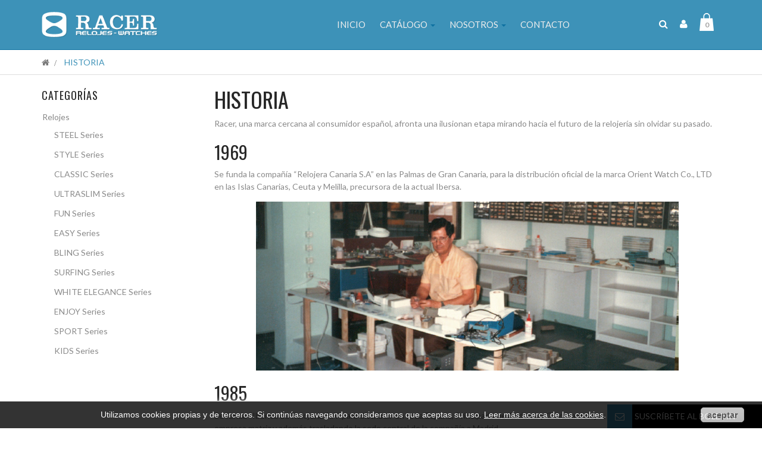

--- FILE ---
content_type: text/html; charset=utf-8
request_url: https://racer-relojes.com/cms/historia
body_size: 10214
content:
<!DOCTYPE HTML> <!--[if lt IE 7]><html class="no-js lt-ie9 lt-ie8 lt-ie7" lang="es-es"><![endif]--> <!--[if IE 7]><html class="no-js lt-ie9 lt-ie8 ie7" lang="es-es"><![endif]--> <!--[if IE 8]><html class="no-js lt-ie9 ie8" lang="es-es"><![endif]--> <!--[if gt IE 8]><html class="no-js ie9" lang="es-es"><![endif]--><html lang="es-es" class="default" ><head><meta charset="utf-8" /><title>Historia - Racer Relojes</title><meta name="robots" content="index,follow" /><meta name="viewport" content="width=device-width, minimum-scale=0.25, maximum-scale=1.6, initial-scale=1.0" /><meta name="apple-mobile-web-app-capable" content="yes" /><link rel="icon" type="image/vnd.microsoft.icon" href="/img/favicon.ico?1452762800" /><link rel="shortcut icon" type="image/x-icon" href="/img/favicon.ico?1452762800" /><link rel="stylesheet" href="https://racer-relojes.com/themes/racer/cache/v_73_78c53d93247183b8da08e7194b644355_all.css" type="text/css" media="all" /><link rel="stylesheet" type="text/css" href="https://racer-relojes.com/themes/racer/css/responsive.css"/><link rel="stylesheet" type="text/css" href="https://racer-relojes.com/themes/racer/css/font-awesome.min.css"/>    <link rel="stylesheet" href="/themes/racer/css/customize/racer.css" type="text/css" media="all" /><link rel="stylesheet" href="/themes/racer/css/local/1custom.css" type="text/css" media="all" /><link href='https://fonts.googleapis.com/css?family=Open+Sans' rel='stylesheet' type='text/css'><link href='https://fonts.googleapis.com/css?family=Open+Sans:800' rel='stylesheet' type='text/css'><link href='https://fonts.googleapis.com/css?family=Open+Sans:600' rel='stylesheet' type='text/css'><link href='https://fonts.googleapis.com/css?family=Oswald:400,300' rel='stylesheet' type='text/css'><link href='https://fonts.googleapis.com/css?family=Lato:300,400,500,700,900,400italic' rel='stylesheet' type='text/css'><link href='https://fonts.googleapis.com/css?family=Playfair+Display:400,700italic' rel='stylesheet' type='text/css'><link href='https://fonts.googleapis.com/css?family=Crimson+Text:700italic' rel='stylesheet' type='text/css'> <!--[if IE 8]> 
<script src="https://oss.maxcdn.com/libs/html5shiv/3.7.0/html5shiv.js"></script> 
<script src="https://oss.maxcdn.com/libs/respond.js/1.3.0/respond.min.js"></script> <![endif]-->  </head> <bodyonload="setFocusToTextBox()" id="cms" class="cms cms-6 cms-historia show-left-column hide-right-column lang_es fullwidth keep-header double-menu"> <section id="page" data-column="col-xs-12 col-sm-6 col-md-4" data-type="grid"> <header id="header" class="header-center"> <section class="header-container"><div id="header-main" class="header-left"><div class="container"><div class="wrapper" style="background: no-repeat" ><div class="custom-top"><div class="row ApRow has-bg bg-fullwidth-container" style="" ><div class="col-lg-2-4 col-md-2-4 col-sm-12 col-xs-12 col-sp-12 ApColumn " > <a href="https://racer-relojes.com/" title="Racer Relojes"><img class="logo img-responsive" src="https://racer-relojes.com/img/racer-relojes-logo-1449105807.jpg" alt="Racer Relojes" width="274" height="63"/></a></div><div class="menu-static col-lg-7-2 col-md-7-2 col-sm-6 col-xs-6 col-sp-6 ApColumn " ><div id="leo-megamenu" class="clearfix"> <nav id="cavas_menu" class="sf-contener leo-megamenu"><div class="" role="navigation"><div class="navbar-header"> <button type="button" class="navbar-toggle btn-outline-inverse" data-toggle="collapse" data-target=".navbar-ex1-collapse"> <span class="sr-only">Navegación Toggle</span> <span class="fa fa-bars"></span> </button></div><div id="leo-top-menu" class="collapse navbar-collapse navbar-ex1-collapse"><ul class="nav navbar-nav megamenu"><li class="" > <a href="http://racer-relojes.com/" target="_self" class="has-category"><span class="menu-title">Inicio</span></a></li><li class=" parent dropdown aligned-fullwidth " > <a href="https://racer-relojes.com/relojes/" class="dropdown-toggle has-category" data-toggle="dropdown" target="_self"><span class="menu-title">Catálogo</span><b class="caret"></b></a><div class="dropdown-sub dropdown-menu" style="width:1000px" ><div class="dropdown-menu-inner"><div class="row"><div class="mega-col col-sm-2" ><div class="mega-col-inner "><div class="leo-widget"><div class="widget-raw-html"><div class="widget-inner"><div class="img_menu_top"> <a href="/steel-series/"><img src="/img/menu/steel.jpg"></a></div><h3 class="title_menu_top"><a href="/steel-series/"><b>STEEL</b> Series</a></h3></div></div></div><div class="leo-widget"><div class="widget-raw-html"><div class="widget-inner"><div class="img_menu_top"> <a href="/easy-series/"><img src="/img/menu/easy.jpg"></a></div><h3 class="title_menu_top"><a href="/easy-series/"><b>EASY</b> Series</a></h3></div></div></div><div class="leo-widget"><div class="widget-raw-html"><div class="widget-inner"><div class="img_menu_top"> <a href="/sport-series/"><img src="/img/menu/sport.jpg"></a></div><h3 class="title_menu_top"><a href="/sport-series/"><b>SPORT</b> Series</a></h3></div></div></div></div></div><div class="mega-col col-sm-2" ><div class="mega-col-inner "><div class="leo-widget"><div class="widget-raw-html"><div class="widget-inner"><div class="img_menu_top"> <a href="/style-series/"><img src="/img/menu/style.jpg"></a></div><h3 class="title_menu_top"><a href="/style-series/"><b>STYLE</b> Series</a></h3></div></div></div><div class="leo-widget"><div class="widget-raw-html"><div class="widget-inner"><div class="img_menu_top"> <a href="/bling-series/"><img src="/img/menu/bling.jpg"></a></div><h3 class="title_menu_top"><a href="/bling-series/"><b>BLING</b> Series</a></h3></div></div></div><div class="leo-widget"><div class="widget-raw-html"><div class="widget-inner"><div class="img_menu_top"> <a href="/kids-series/"><img src="/img/menu/kids.jpg"></a></div><h3 class="title_menu_top"><a href=/kids-series/"><b>KIDS</b> Series</a></h3></div></div></div></div></div><div class="mega-col col-sm-2" ><div class="mega-col-inner "><div class="leo-widget"><div class="widget-raw-html"><div class="widget-inner"><div class="img_menu_top"> <a href="/classic-series/"><img src="/img/menu/classic.jpg"></a></div><h3 class="title_menu_top"><a href="/classic-series/"><b>CLASSIC</b> Series</a></h3></div></div></div><div class="leo-widget"><div class="widget-raw-html"><div class="widget-inner"><div class="img_menu_top"> <a href="/surfing-series/"><img src="/img/menu/surfing.jpg"></a></div><h3 class="title_menu_top"><a href="/surfing-series/"><b>SURFING</b> Series</a></h3></div></div></div></div></div><div class="mega-col col-sm-2" ><div class="mega-col-inner "><div class="leo-widget"><div class="widget-raw-html"><div class="widget-inner"><div class="img_menu_top"> <a href="/ultraslim-series/"><img src="/img/menu/ultraslim.jpg"></a></div><h3 class="title_menu_top"><a href="/ultraslim-series/"><b>ULTRASLIM</b> Series</a></h3></div></div></div><div class="leo-widget"><div class="widget-raw-html"><div class="widget-inner"><div class="img_menu_top"> <a href="/white-elegance-series/"><img src="/img/menu/white.jpg"></a></div><h3 class="title_menu_top"><a href="/white-elegance-series/"><b>WHITE ELEGANCE</b> Series</a></h3></div></div></div></div></div><div class="mega-col col-sm-2" ><div class="mega-col-inner "><div class="leo-widget"><div class="widget-raw-html"><div class="widget-inner"><div class="img_menu_top"> <a href="/fun-series/"><img src="/img/menu/fun.jpg"></a></div><h3 class="title_menu_top"><a href="/fun-series/"><b>FUN</b> Series</a></h3></div></div></div><div class="leo-widget"><div class="widget-raw-html"><div class="widget-inner"><div class="img_menu_top"> <a href="/enjoy-series/"><img src="/img/menu/enjoy.jpg"></a></div><h3 class="title_menu_top"><a href="/enjoy-series/"><b>ENJOY</b> Series</a></h3></div></div></div></div></div><div class="mega-col col-sm-2" ><div class="mega-col-inner "><div class="leo-widget"><div class="widget-raw-html"><div class="widget-inner"><ul class="filtro_cat_links"><li><img src="/img/menu/hombre.png"><a href="/22-relojes#/genero-hombre">Hombre</a></li><li><img src="/img/menu/mujer.png"><a href="/22-relojes#/genero-mujer">Mujer</a></li><li><img src="/img/menu/unisex.png"><a href="/22-relojes#/genero-unisex">Unisex</a></li><li><img src="/img/menu/nino.png"><a href="/22-relojes#/genero-nina-nino">Niño / Niña</a></li><li><img src="/img/menu/auto.png"><a href="/22-relojes#/automatico-si">Automatico</a></li><li><img src="/img/menu/crono.png"><a href="/22-relojes#/cronometro-si">Conometro</a></li></ul></div></div></div></div></div><div class="mega-col col-sm-2" ><div class="mega-col-inner "></div></div></div></div></div></li><li class="parent dropdown " ><a class="dropdown-toggle has-category" data-toggle="dropdown" href="https://racer-relojes.com/cms/nosotros" target="_self"><span class="menu-title">Nosotros</span><b class="caret"></b></a><div class="dropdown-menu level1" ><div class="dropdown-menu-inner"><div class="row"><div class="mega-col col-sm-12" data-type="menu" ><div class="mega-col-inner "><ul><li class=" " ><a href="https://racer-relojes.com/cms/nosotros"><span class="menu-title">Quiénes Somos</span></a></li><li class=" " ><a href="https://racer-relojes.com/cms/historia"><span class="menu-title">Historia</span></a></li></ul></div></div></div></div></div></li><li class="" > <a href="/contacto" target="_self" class="has-category"><span class="menu-title">Contacto</span></a></li></ul></div></div> </nav></div>   </div><div class="custom-top1 col-lg-2-4 col-md-2 col-sm-6 col-xs-6 col-sp-6 ApColumn " ><div class="blockcart_top clearfix pull-right"><div id="cart" class="shopping_cart pull-right"><div class="heading"> <a href="https://racer-relojes.com/pedido-rapido" title="Ver mi cesta de la compra" rel="nofollow"><div class="title-cart pull-left"><div class="cart-quantity"> <span class="ajax_cart_quantity unvisible">0</span> <span class="ajax_cart_no_product">0</span></div></div><div class="cart-inner media-body"><h4>Shopping Cart</h4></div> </a></div><div class="cart_block block exclusive"><div class="block_content"><div class="cart_block_list"><p class="cart_block_no_products"> No hay artículos</p><div class="cart-prices"><div class="cart-prices-line first-line"> <span class="price cart_block_shipping_cost ajax_cart_shipping_cost unvisible"> Estar determinado </span> <span class="unvisible"> Gastos de envío </span></div><div class="cart-prices-line last-line"> <span class="price cart_block_total ajax_block_cart_total">0,00 €</span> <span>Total</span></div></div><p class="cart-buttons clearfix"> <a id="button_order_cart" class="btn btn-warning button-medium button button-small pull-right" href="https://racer-relojes.com/pedido-rapido" title="Finalizar compra" rel="nofollow"> <span> Finalizar compra </span> </a></p></div></div></div></div></div><div id="layer_cart"><div class="clearfix"><div class="layer_cart_product col-xs-12 col-md-6"> <span class="cross" title="Cerrar Ventana"></span> <span class="title"> <i class="fa fa-ok"></i>Artículo añadido correctamente a tu cesta de la compra </span><div class="product-image-container layer_cart_img"></div><div class="layer_cart_product_info"> <span id="layer_cart_product_title" class="product-name"></span> <span id="layer_cart_product_attributes"></span><div> <strong class="dark">Cantidad</strong> <span id="layer_cart_product_quantity"></span></div><div> <strong class="dark">Total</strong> <span id="layer_cart_product_price"></span></div></div></div><div class="layer_cart_cart col-xs-12 col-md-6"> <span class="title"> <span class="ajax_cart_product_txt_s unvisible"> Hay <span class="ajax_cart_quantity">0</span> artículos en tu cesta. </span> <span class="ajax_cart_product_txt "> Hay 1 artículo en tu cesta. </span> </span><div class="layer_cart_row"> <strong class="dark"> Total artículos: </strong> <span class="ajax_block_products_total"> </span></div><div class="layer_cart_row"> <strong class="dark unvisible"> Gastos de envío:&nbsp; </strong> <span class="ajax_cart_shipping_cost unvisible"> Estar determinado </span></div><div class="layer_cart_row"> <strong class="dark"> Total (IVA incluido) </strong> <span class="ajax_block_cart_total"> </span></div><div class="button-container"> <span class="continue btn btn-outline button exclusive-medium" title="Continuar comprando"> <span> Continuar comprando </span> </span> <a class="btn btn-warning button pull-right" href="https://racer-relojes.com/pedido-rapido" title="Finalizar la compra" rel="nofollow"> <span> Finalizar la compra </span> </a></div></div></div><div class="crossseling"></div></div><div class="layer_cart_overlay"></div>  <div id="header_user_info" class="pull-right popup-over e-translate-top"><div class="popup-title"> <i class="fa fa-user open-user_info"></i> <span class="close-overlay"><i class="mdi-navigation-close"></i></span><div class="over-layer"></div></div><div class="popup-content"><ul class="links"><li><a class="login" href="https://racer-relojes.com/mi-cuenta" rel="nofollow" title="Entrar a tu cuenta de cliente"> <i class="fa fa-unlock-alt"></i>Registrarse </a></li><li> <a href="https://racer-relojes.com/mi-cuenta" title="Mi cuenta"><i class="fa fa-user"></i>Mi Cuenta</a></li><li> <a href="https://racer-relojes.com/pedido-rapido" title="Carrito de la compra" rel="nofollow"> <i class="fa fa-shopping-cart"></i>Carrito de la compra </a></li><li> <a class="ap-btn-wishlist" id="wishlist-total" href="https://racer-relojes.com/module/blockwishlist/mywishlist" title="Mis listas de deseos"> <i class="fa fa-heart"></i><span>Lista de deseos</span><span class="ap-total-wishlist ap-total"></span> </a></li><li> <a class="ap-btn-compare" href="https://racer-relojes.com/comparativa-productos" title="Comparar" rel="nofollow"> <i class="fa fa-compress"></i><span>Comparar</span><span class="ap-total-compare ap-total"></span> </a></li></ul></div></div>  <div id="search_block_top" class="pull-right popup-over e-translate-top"><div data-toggle="dropdown" class="popup-title"> <span class="fa fa-search open-search " title="Buscar"></span> <span class="close-overlay"><i class="mdi-navigation-close"></i></span><div class="over-layer"></div></div><form id="searchbox" class="popup-content" method="get" action="//racer-relojes.com/buscar" > <input type="hidden" name="controller" value="search" /> <input type="hidden" name="orderby" value="position" /> <input type="hidden" name="orderway" value="desc" /> <input class="search_query form-control" type="text" id="search_query_top" name="search_query" placeholder="Buscar" value="" /> <button type="submit" name="submit_search" class="btn btn-outline-inverse fa fa-search">&nbsp;</button></form></div></div></div></div></div></div></div> </section> </header><div id="breadcrumb" class="clearfix"><div class="container"><div class="inner"><div class="breadcrumb clearfix"> <a class="home" href="https://racer-relojes.com/" title="Volver a Inicio"><i class="fa fa-home"></i></a> <span class="navigation-pipe">&gt;</span> Historia</div></div></div></div> <section id="columns" class="columns-container"><div class="container"><div class="row"> <section id="left_column" class="column sidebar col-md-3"><div id="categories_block_left" class="block block-primary"><h4 class="title_block"> Categorías</h4><div class="block_content"><ul class="list-block list-group bullet tree "><li class="last"> <a href="https://racer-relojes.com/relojes/" title=""> Relojes <span id="leo-cat-22" style="display:none" class="leo-qty badge pull-right"></span> </a><ul><li > <a href="https://racer-relojes.com/steel-series/" title=""> STEEL Series <span id="leo-cat-10" style="display:none" class="leo-qty badge pull-right"></span> </a></li><li > <a href="https://racer-relojes.com/style-series/" title="Relojes Hombre. Indicadores. Cronógrafo. Calendario y cronómetro. Caja de acero pavonado en negro. Correa de piel antialérgica. Movimiento Japonés Citizen OS10. WR 50 mts. Cristal Mineral reforzado. 2 años de garantía."> STYLE Series <span id="leo-cat-11" style="display:none" class="leo-qty badge pull-right"></span> </a></li><li > <a href="https://racer-relojes.com/classic-series/" title="Un reloj con gusto y clase ¡Relojes Racer Classic Series! Para hombre, fabricados con acero inoxidable y movimiento Japonés Japonés Seiko VX50."> CLASSIC Series <span id="leo-cat-12" style="display:none" class="leo-qty badge pull-right"></span> </a></li><li > <a href="https://racer-relojes.com/ultraslim-series/" title=""> ULTRASLIM Series <span id="leo-cat-13" style="display:none" class="leo-qty badge pull-right"></span> </a></li><li > <a href="https://racer-relojes.com/fun-series/" title=""> FUN Series <span id="leo-cat-14" style="display:none" class="leo-qty badge pull-right"></span> </a></li><li > <a href="https://racer-relojes.com/easy-series/" title=""> EASY Series <span id="leo-cat-15" style="display:none" class="leo-qty badge pull-right"></span> </a></li><li > <a href="https://racer-relojes.com/bling-series/" title="Relojes Mujer. Números e indicadores. Caja de acero. Cristales de Swarovski en bisel. Correa de silicona reforzada antialérgica. Movimiento japonés Citizen 2115. WR 30 mts. Cristal Mineral reforzado. 2 años de garantía."> BLING Series <span id="leo-cat-16" style="display:none" class="leo-qty badge pull-right"></span> </a></li><li > <a href="https://racer-relojes.com/surfing-series/" title=""> SURFING Series <span id="leo-cat-17" style="display:none" class="leo-qty badge pull-right"></span> </a></li><li > <a href="https://racer-relojes.com/white-elegance-series/" title=""> WHITE ELEGANCE Series <span id="leo-cat-18" style="display:none" class="leo-qty badge pull-right"></span> </a></li><li > <a href="https://racer-relojes.com/enjoy-series/" title="Relojes Unisex. Caja de acero. Correa de silicona reforzada antialérgica. Movimiento japonés Citizen 2035. WR 30 mts. Cristal Mineral reforzado. 2 años de garantía."> ENJOY Series <span id="leo-cat-19" style="display:none" class="leo-qty badge pull-right"></span> </a></li><li > <a href="https://racer-relojes.com/sport-series/" title="Espíritu deportivo."> SPORT Series <span id="leo-cat-20" style="display:none" class="leo-qty badge pull-right"></span> </a></li><li class="last"> <a href="https://racer-relojes.com/kids-series/" title="Diversión en tu muñeca."> KIDS Series <span id="leo-cat-21" style="display:none" class="leo-qty badge pull-right"></span> </a></li></ul></li></ul></div></div></section> <section id="center_column" class="col-md-9"><div class="rte"><h1>HISTORIA</h1><p>Racer, una marca cercana al consumidor español, afronta una ilusionan etapa mirando hacia el futuro de la relojería sin olvidar su pasado.</p><h2>1969</h2><p>Se funda la compañía “Relojera Canaria S.A” en las Palmas de Gran Canaria, para la distribución oficial de la marca Orient Watch Co., LTD en las Islas Canarias, Ceuta y Melilla, precursora de la actual Ibersa.</p><p><img class="image_center" src="/img/cms/racer-historia.jpg" alt="Historia de Racer" width="710" height="284" /></p><h2>1985</h2><p>Se funda “Ibérica de Relojería S.A” para distribuir en toda España, Principado de Andorra y Gibraltar relojes Orient, convirtiéndose en la empresa matriz y además trasladando la sede central de la compañía a Madrid.</p><p><img class="float_left" src="/img/cms/crono-cartel.jpg" alt="" width="321" height="510" /></p><h2>1987</h2><p>Comienza la introducción e implantación de la marca Racer en España y se crea el primer departamento de diseño de producto de carácter enteramente español.</p><h2>1989</h2><p>Desde este año, Racer apoya activamente a equipos y eventos deportivos de todo tipo, siendo su fomento del mundo del deporte uno de los pilares de su identidad de marca.</p><h2>1991</h2><p>Racer diseña su primer cronógrafo exclusivo, convirtiéndose en una de las marcas relojeras de referencia en España.</p><h2>1996</h2><p>Ya implantada en el imaginario colectivo de la sociedad española, la marca Racer tiene una presencia frecuente en los medios de comunicación. Comienza su distribución en el mercado de Portugal.<br /><br /></p><h2>2000</h2><p>Con el cambio de siglo se inicia una fructífera relación de modelos estrella que pasan a formar parte del catálogo de la marca. Destacan en estos años iconos como “Max” de líneas clásicas, “Círculos” con una fabricación innovadora o “Helmet” de estilo y proporciones deportivas.</p><h2>2003</h2><p>En el año del centenario del club de fútbol Atlético de Madrid, Racer desarrolla una colección de relojes exclusivos celebrando la efeméride. Satisfechos con el resultado, otros clubes como el Real Betis Balompié, el Sevilla Club de Fútbol, el Benfica o el Deportivo de la Coruña seguirán sus pasos en sus aniversarios.</p><p><img class="float_right" src="/img/cms/racer-fernando-torres.jpg" alt="Fernando Torres" width="360" height="510" /></p><h2>2004</h2><p>Lanza los relojes personalizados de los futbolistas Michel Salgado y Fernando Torres (actual campeón del mundo), de clara influencia futbolística en su diseño. Racer comienza su distribución en Turquía.</p><h2>2005</h2><p>En el punto culminante de su departamento de diseño, Racer desarrolla el primer reloj deportivo sin bisel, una apuesta arriesgada y todo un desafío al mercado. Comienza una serie de relojes estrella de diseño netamente español y exclusivos de Racer. Speed, Power Chic y Black Rose permanecerán como puntos destacados en la historia de la marca.</p><h2>2007</h2><p>Compite en el mercado japonés con un cronógrafo comercializado bajo la marca Racer, destacando como puntos fuertes del producto el origen español del diseño.</p><h2>2013</h2><p>Se afrontan cambios radicales en la estructura de la empresa, renovándola por completo. En fase de expansión comercial, Racer vive con ilusión la etapa más emocionante de su trayectoria.</p><p><img class="image_center" src="/img/cms/racer-futuro.jpg" alt="Racer futuro" width="710" height="284" /></p></div> <br /> </section></div></div> </section> <footer id="footer" class="footer-container"><div class="container"><div class="row ApRow has-bg bg-boxed" data-bg=" no-repeat" style="background: no-repeat;" ><div class="col-lg-2-4 col-md-2-4 col-sm-4 col-xs-12 col-sp-12 ApColumn " ><div id="blockLink-form_9435601489223072" class="ApBlockLink"><div class="footer-block block"><h4 class="title_block">Colecciones</h4><ul class="toggle-footer list-group bullet"><li><a href="/22-relojes#/genero-hombre">Hombre</a></li><li><a href="/22-relojes#/genero-mujer">Mujer</a></li><li><a href="/22-relojes#/genero-unisex">Unisex</a></li><li><a href="/22-relojes#/genero-nina-nino">Niño / Niña</a></li><li><a href="/22-relojes#/automatico-si">Automático</a></li><li><a href="/22-relojes#/cronometro-si">Cronómetro</a></li></ul></div></div></div><div class="col-lg-2-4 col-md-2-4 col-sm-4 col-xs-12 col-sp-12 ApColumn " ><div id="blockLink-form_5121529617660817" class="ApBlockLink"><div class="block"><h4 class="title_block"> Información</h4><ul class="toggle-footer list-group bullet"><li><a href="/ofertas">Ofertas</a></li><li><a href="/novedades">Novedades</a></li><li><a href="/cms/nosotros">Nosotros</a></li><li><a href="/cms/historia">Historia</a></li><li><a href="/cms/aviso-legal">Aviso Legal</a></li><li><a href="/cms/politica-de-privacidad">Política de Privacidad</a></li><li><a href="/cms/condiciones-de-venta">Condiciones de Venta</a></li></ul></div></div></div><div class="col-lg-2-4 col-md-2-4 col-sm-4 col-xs-12 col-sp-12 ApColumn " ><div class="footer-block block"><h4 class="title_block"><a href="https://racer-relojes.com/mi-cuenta" title="Administrar mi cuenta de cliente" rel="nofollow">Mi cuenta</a></h4><div class="block_content toggle-footer"><ul class="bullet toggle-footer list-group"><li><a href="https://racer-relojes.com/historial-compra" title="Mis pedidos" rel="nofollow">Mis pedidos</a></li><li><a href="https://racer-relojes.com/albaran" title="Mis vales descuento" rel="nofollow">Mis vales descuento</a></li><li><a href="https://racer-relojes.com/direcciones" title="Mis direcciones" rel="nofollow">Mis direcciones</a></li><li><a href="https://racer-relojes.com/datos-personales" title="Administrar mi información personal" rel="nofollow">Mis datos personales</a></li><li><a href="https://racer-relojes.com/descuento" title="Mis cupones de descuento" rel="nofollow">Mis cupones de descuento</a></li></ul></div></div></div><div class="col-lg-2-4 col-md-2-4 col-sm-4 col-xs-12 col-sp-12 ApColumn " ><div class="ApHtml block"><h4 class="title_block">Servicio técnico</h4><div class="block_content"><div>Cataluña 24<br />08130 Santa Perpetua de Mogoda<br />(Barcelona)<br />Tel. <a href="tel: 34902997053">34 902 997 053</a><br /><a href="mailto:sat@racer-relojes.com" title="sat@racer-relojes.com">sat@racer-relojes.com</a></div></div></div></div><div class="col-lg-2-4 col-md-2-4 col-sm-4 col-xs-12 col-sp-12 ApColumn " ><div class="ApHtml footer-block block"><h4 class="title_block">Contacto</h4><div class="block_content toggle-footer"><p class="day">B&B TRENDS S.L.<br />Calle Catalunya, 24<br />08130 Santa Perpetua de Mogoda (Barcelona)<br />Tel. <a href="tel:902997053">34 <span>902 997 053</span></a><br /><a href="/contacto">info.racer@bbtrends.es</a></p></div></div></div></div><div class="row ApRow has-bg bg-boxed" data-bg=" no-repeat" style="background: no-repeat;" ><div class="col-lg-12 col-md-12 col-sm-12 col-xs-12 col-sp-12 ApColumn " > <section id="social_block" class="text-center"><ul><li class="facebook"> <a class="_blank" href="https://www.facebook.com/Racer-relojes-209784305722837/"> <span>Facebook</span> </a></li><li class="twitter"> <a class="_blank" href="https://twitter.com/Racer_relojes"> <span>Twitter</span> </a></li><li class="youtube"> <a class="_blank" href="https://www.youtube.com/user/racerrelojes"> <span>Youtube</span> </a></li></ul><h4>Sígenos</h4> </section><div class="clearfix"></div></div></div><div class="row footer-nav ApRow has-bg bg-boxed" data-bg=" no-repeat" style="background: no-repeat;" ><div class="col-lg-12 col-md-12 col-sm-12 col-xs-12 col-sp-12 ApColumn " ><div class="ApHtml block"><div class="block_content"><div class="text-center footer-copyright" style="text-align: center;"><span class="copyright">Los precios publicados son con IVA incluido.<br /> Copyright 2021 B&B Trends, S.L. Todos los derechos reservados.<br /> Desarrollado por: <a href="http://www.principiar.com/" alt="Principiar Comercio Online">Principiar Comercio Online</a></span></div></div></div><div id="image-form_36300768108936455" class="block text-center ApImage"> <a href="/cms/condiciones-de-venta" > <img src="/themes/racer/img/modules/appagebuilder/images/logos_pago.png" class="img-responsive " title="" alt="" style=" width:auto; height:auto" /></a></div></div></div><div class="row ApRow has-bg bg-boxed" data-bg=" no-repeat" style="background: no-repeat;" ><div class="col-lg-12 col-md-12 col-sm-12 col-xs-12 col-sp-12 ApColumn " ><div id="newsletter_block_left" class="block inline"><h4 class="title_block"><span class="fa fa-envelope-o"></span>Suscríbete al boletín</h4><div class="block_content"><p class="oferta">Para recibir novedades y ofertas.</p><form id="formnewsletter" action="//racer-relojes.com/" method="post"><div> <input class="inputNew newsletter-input form-control" id="newsletter-input" type="text" name="email" size="18" value="Introduce tu dirección de correo electrónico" /><p><input style="margin-bottom: 15px;" id="acepta_lopd_form_newsletter" type="checkbox" value="1" name="acepta_lopd_form_newsletter"> <label for="acepta_lopd_form_newsletter">Acepto la </label> <a href="/cms/politica-de-privacidad?content_only=1" class="iframe" rel="nofollow">pol&iacute;tica de privacidad y protecci&oacute;n de datos personales</a></p> <input type="submit" value="Suscribirme" class="button_mini btn" name="submitNewsletter" /> <input type="hidden" name="action" value="0" /></div></form></div></div>  </div></div>  <style>.closebutton {
    cursor:pointer;
	-moz-box-shadow:inset 0px 1px 0px 0px #ffffff;
	-webkit-box-shadow:inset 0px 1px 0px 0px #ffffff;
	box-shadow:inset 0px 1px 0px 0px #ffffff;
	background:-webkit-gradient( linear, left top, left bottom, color-stop(0.05, #f9f9f9), color-stop(1, #e9e9e9) );
	background:-moz-linear-gradient( center top, #f9f9f9 5%, #e9e9e9 100% );
	filter:progid:DXImageTransform.Microsoft.gradient(startColorstr='#f9f9f9', endColorstr='#e9e9e9');
	background-color:#f9f9f9;
	-webkit-border-top-left-radius:5px;
	-moz-border-radius-topleft:5px;
	border-top-left-radius:5px;
	-webkit-border-top-right-radius:5px;
	-moz-border-radius-topright:5px;
	border-top-right-radius:5px;
	-webkit-border-bottom-right-radius:5px;
	-moz-border-radius-bottomright:5px;
	border-bottom-right-radius:5px;
	-webkit-border-bottom-left-radius:5px;
	-moz-border-radius-bottomleft:5px;
	border-bottom-left-radius:5px;
	text-indent:0px;
	border:1px solid #dcdcdc;
	display:inline-block;
	color:#666666!important;
	font-family:Arial;
	font-size:14px;
	font-weight:bold;
	font-style:normal;
	height:25px;
	line-height:25px;
	text-decoration:none;
	text-align:center;
    padding:0px 10px;
	text-shadow:1px 1px 0px #ffffff;
}
.closebutton:hover {
	background:-webkit-gradient( linear, left top, left bottom, color-stop(0.05, #e9e9e9), color-stop(1, #f9f9f9) );
	background:-moz-linear-gradient( center top, #e9e9e9 5%, #f9f9f9 100% );
	filter:progid:DXImageTransform.Microsoft.gradient(startColorstr='#e9e9e9', endColorstr='#f9f9f9');
	background-color:#e9e9e9;
}.closebutton:active {
	position:relative;
	top:1px;
}


#cookieNotice p {margin:0px; padding:0px;}</style><div id="cookieNotice" style=" width: 100%; position: fixed; bottom:0px; box-shadow: 0px 0 10px 0 #FFFFFF; background: #000000; z-index: 9999; font-size: 14px; line-height: 1.3em; font-family: arial; left: 0px; text-align:center; color:#FFF; opacity: 0.8 "><div id="cookieNoticeContent" style="position:relative; margin:auto; padding:10px; width:100%; display:block;"><table style="width:100%;"><td style="text-align:center;"><p>Utilizamos cookies propias y de terceros. Si contin&uacute;as navegando consideramos que aceptas su uso. <a href="/cms/cookies?content_only=1#cookies" class="iframe" style="color: #fff;">Leer m&aacute;s acerca de las cookies</a>.</p></td><td style="width:80px; vertical-align:middle; padding-right:20px; text-align:right;"> <span id="cookiesClose" class="closebutton" onclick=" $('#cookieNotice').animate( {bottom: '-200px'}, 2500, function(){ $('#cookieNotice').hide(); }); setcook(); "> aceptar </span></td></table></div></div>  </div> </footer> </section>
<script type="text/javascript">/* <![CDATA[ */;var FancyboxI18nClose='Cerrar';var FancyboxI18nNext='Siguiente';var FancyboxI18nPrev='Anterior';var added_to_wishlist='El artículo se ha añadido correctamente a tu lista de deseos.';var ajaxsearch=false;var baseDir='https://racer-relojes.com/';var baseUri='https://racer-relojes.com/';var contentOnly=false;var currency={"id":1,"name":"Euro","iso_code":"EUR","iso_code_num":"978","sign":"\u20ac","blank":"1","conversion_rate":"1.000000","deleted":"0","format":"2","decimals":"1","active":"1","prefix":"","suffix":" \u20ac","id_shop_list":null,"force_id":false};var currencyBlank=1;var currencyFormat=2;var currencyRate=1;var currencySign='€';var displayList=false;var highDPI=false;var id_lang=1;var instantsearch=false;var isGuest=0;var isLogged=0;var isMobile=false;var loggin_required='Debes identificarse para administrar tu lista de deseos.';var mywishlist_url='https://racer-relojes.com/module/blockwishlist/mywishlist';var page_name='cms';var priceDisplayMethod=0;var priceDisplayPrecision=2;var quickView=true;var roundMode=2;var static_token='4fa430f8a666e6363e8dc591600a1f4d';var token='bd5681e988ea4d5e72a689cfd43c5d1e';var usingSecureMode=true;var wishlistProductsIds=false;/* ]]> */</script> <script type="text/javascript" src="https://racer-relojes.com/themes/racer/cache/v_54_3c2de466e158323dec8acde228bb754a.js"></script> <script type="text/javascript">/* <![CDATA[ */;(window.gaDevIds=window.gaDevIds||[]).push('d6YPbH');(function(i,s,o,g,r,a,m){i['GoogleAnalyticsObject']=r;i[r]=i[r]||function(){(i[r].q=i[r].q||[]).push(arguments)},i[r].l=1*new Date();a=s.createElement(o),m=s.getElementsByTagName(o)[0];a.async=1;a.src=g;m.parentNode.insertBefore(a,m)})(window,document,'script','//www.google-analytics.com/analytics.js','ga');ga('create','UA-71499224-1','auto');ga('require','ec');;var doofinder_script='//cdn.doofinder.com/media/js/doofinder-classic.latest.min.js';(function(d,t){var f=d.createElement(t),s=d.getElementsByTagName(t)[0];f.async=1;f.src=('https:'==location.protocol?'https:':'http:')+doofinder_script;s.parentNode.insertBefore(f,s)}(document,'script'));var dfClassicLayers=[{"queryInput":"#search_query_top","display":{"facets":{"width":"300px"},"lang":"es"},"zone":"eu1","hashid":"7c78c7189329da30c8d7c8ed71feae8a"}];;var dfProductLinks=[];var dfLinks=Object.keys(dfProductLinks);var doofinderAppendAfterBanner="none";;function setFocusToTextBox(){document.getElementById("search_query_top").focus();};;var current_link="http://racer-relojes.com/";var currentURL=window.location;currentURL=String(currentURL);currentURL=currentURL.replace("https://","").replace("http://","").replace("www.","").replace(/#\w*/,"");current_link=current_link.replace("https://","").replace("http://","").replace("www.","");isHomeMenu=0;if($("body").attr("id")=="index")isHomeMenu=1;$(".megamenu > li > a").each(function(){menuURL=$(this).attr("href").replace("https://","").replace("http://","").replace("www.","").replace(/#\w*/,"");if((currentURL==menuURL)||(currentURL.replace(current_link,"")==menuURL)||isHomeMenu){$(this).parent().addClass("active");return false;}});;(function($){$.fn.OffCavasmenu=function(opts){var config=$.extend({},{opt1:null,text_warning_select:"Por favor seleccione uno de eliminar?",text_confirm_remove:"¿Está seguro de eliminar la fila de pie de página?",JSON:null},opts);this.each(function(){var $btn=$('#cavas_menu .navbar-toggle');var $nav=null;if(!$btn.length)
return;var $nav=$('<section id="off-canvas-nav" class="leo-megamenu"><nav class="offcanvas-mainnav" ><div id="off-canvas-button"><span class="off-canvas-nav"></span>Cerrar</div></nav></sections>');var $menucontent=$($btn.data('target')).find('.megamenu').clone();$("body").append($nav);$("#off-canvas-nav .offcanvas-mainnav").append($menucontent);$("#off-canvas-nav .offcanvas-mainnav").css('min-height',$(window).height()+30+"px");$("html").addClass("off-canvas");$("#off-canvas-button").click(function(){$btn.click();});$btn.toggle(function(){$("body").removeClass("off-canvas-inactive").addClass("off-canvas-active");},function(){$("body").removeClass("off-canvas-active").addClass("off-canvas-inactive");});});return this;}})(jQuery);$(document).ready(function(){jQuery("#cavas_menu").OffCavasmenu();$('#cavas_menu .navbar-toggle').click(function(){$('body,html').animate({scrollTop:0},0);return false;});});$(document.body).on('click','[data-toggle="dropdown"]',function(){if(!$(this).parent().hasClass('open')&&this.href&&this.href!='#'){window.location.href=this.href;}});;$(document).ready(function(){$("#header_user_info").each(function(){$(".open-user_info").click(function(){$(".over-layer,.block-form,.close-overlay").addClass('active');});});$('.close-overlay').click(function(){$(".over-layer,.block-form,.close-overlay").removeClass('active');});});;$(document).ready(function(){$("#search_block_top").each(function(){$(".open-search").click(function(){$(".over-layer,.block-form,.close-overlay").addClass('active');});});$('.close-overlay').click(function(){$(".over-layer,.block-form,.close-overlay").removeClass('active');});});;$('document').ready(function(){$('#formnewsletter').submit(function(){if($("#acepta_lopd_form_newsletter").is(":checked")){$('#submitMessage').hide()
return true;}else{alert("Debes aceptar la pol\u00edtica de privacidad y protecci\u00f3n de datos personales para poder suscribirte.");$('#submitMessage').show()
return false;}});});;var leoOption={productNumber:0,productInfo:0,productTran:1,productCdown:1,productColor:1,homeWidth:425,homeheight:425,}
$(document).ready(function(){var leoCustomAjax=new $.LeoCustomAjax();leoCustomAjax.processAjax();});;function setcook(){var nazwa='cookie_ue';var wartosc='1';var expire=new Date();expire.setMonth(expire.getMonth()+12);document.cookie=nazwa+"="+escape(wartosc)+";path=/;"+((expire==null)?"":("; expires="+expire.toGMTString()))};;ga('send','pageview');;$('a.iframe').fancybox({'type':'iframe','width':"80%",'height':"60%"});/* ]]> */</script></body></html>

--- FILE ---
content_type: text/css
request_url: https://racer-relojes.com/themes/racer/css/responsive.css
body_size: 1246
content:
/**
* Transition-timing-function property@mixin 
*/
/*background RGBA
============================================*/
/****/
/* RIGHT TO LEFT */
/**
 * Web Application Prefix Apply For Making Owner Styles
 */
/**
 *   Blocks Layout Selectors 
 */
/***********************************************************************/
/** CHECKOUT BY STEP */
@media (max-width: 1196px) and (min-width: 992px) {
  .editortool .label-customize {
    display: none;
  }
}
@media (min-width: 1200px) {
  #guestTracking .form-group {
    overflow: hidden;
  }
  #guestTracking .form-group i {
    padding-left: 10px;
  }
  .rtl #guestTracking .form-group i {
    padding-right: 10px;
    padding-left: inherit;
  }
  #guestTracking .form-control {
    float: left;
  }
  .rtl #guestTracking .form-control {
    float: right;
  }
  #guestTracking label {
    float: left;
    clear: both;
    width: 100%;
  }
  .rtl #guestTracking label {
    float: right;
  }

  .product-container.product-block .product-meta {
    padding-right: 80px;
  }
  .rtl .product-container.product-block .product-meta {
    padding-left: 80px;
    padding-right: inherit;
  }

  .product_list .product-block .product-meta {
    padding-right: 0;
  }
  .rtl .product_list .product-block .product-meta {
    padding-left: 0;
    padding-right: inherit;
  }
}
@media (max-width: 1199px) {
  .zoomdiv {
    display: none !important;
  }
}
@media (max-width: 1024px) {
  #layer_cart {
    width: 94%;
    text-align: left;
  }
  .rtl #layer_cart {
    text-align: right;
  }
}
@media (max-width: 991px) {
  html {
    background: none;
  }

  .navbar-header .navbar-toggle {
    display: block;
    margin: 0;
    width: 40px;
    color: white;
    background: #3d92b8;
    float: left;
    -webkit-border-radius: 3px;
    -moz-border-radius: 3px;
    -ms-border-radius: 3px;
    -o-border-radius: 3px;
    border-radius: 3px;
    margin-right: 0;
  }
  .rtl .navbar-header .navbar-toggle {
    float: right;
  }
  .rtl .navbar-header .navbar-toggle {
    margin-left: 0;
    margin-right: inherit;
  }
  .navbar-header .navbar-toggle:focus, .navbar-header .navbar-toggle:hover {
    border-color: #3d92b8;
  }

  .collapse.navbar-collapse {
    display: none !important;
  }

  .navbar-nav {
    float: none;
  }
  .navbar-nav > li {
    float: none;
  }

  .navbar-header {
    float: none;
  }

  .dropdown-menu-inner .mega-col {
    width: 100%;
  }

  #leo-megamenu {
    float: left;
    margin-left: 10px;
    margin-bottom: 10px;
  }
  .rtl #leo-megamenu {
    float: right;
  }
  .rtl #leo-megamenu {
    margin-right: 10px;
    margin-left: inherit;
  }

  .widget-video iframe {
    width: 100%;
    height: 100%;
    border: none;
  }

  .leo-megamenu .dropdown-menu-inner {
    padding: 0 9px;
    -webkit-box-shadow: none;
    box-shadow: none;
  }

  .float-vertical.active > .block_content {
    position: relative;
  }

  #leo-verticalmenu .open > .dropdown-menu {
    max-width: 100%;
    position: relative;
    left: auto !important;
    width: 100% !important;
    top: 100%;
  }

  div.verticalmenu .navbar-nav {
    margin: 0;
  }

  .header_user_info .popup-title {
    display: block;
  }

  .dropdown-menu > li > a {
    padding: 3px 0;
  }

  .dropdown-menu > li > a:hover, .dropdown-menu > li > a:focus {
    background: transparent;
  }

  ul.links li .fa, ul.links li .icon {
    width: 10px;
  }

  #header-main {
    text-align: center;
  }

  .popup-over .popup-title {
    margin: 10px 0;
  }
  .popup-over .popup-content {
    top: 50px;
    text-align: left;
  }
  .rtl .popup-over .popup-content {
    text-align: right;
  }

  #cart .heading {
    margin: 2px 10px 19px 0;
  }
  .rtl #cart .heading {
    margin: 2px 0 19px 10px;
  }

  #view_scroll_left {
    left: 0;
  }

  #view_scroll_right {
    right: 0;
  }

  #thumbs_list {
    width: auto;
  }

  .group-boxline:before, .blockproductscategory:before {
    width: 100%;
  }
  .popup-over .popup-content
	{
		top: 50px !important;
	}
	DIV#doofinder
{
	width: 600px !important;
}
DIV#doofinder DIV#doofinder-facets
{
	display: none !important;
}


}
@media (max-width: 767px) {
  .logo {
    margin: 10px 0;
  }

  #footer #newsletter_block_left form input[type="text"] {
    width: 100%;
  }
  #footer .footer-block {
    margin-bottom: 0;
    min-height: auto;
  }

  .sidebar .block {
    margin-bottom: 0;
  }

  .pb-right-column #buy_block {
    min-height: 323px;
    border: none;
    padding: 20px 0 0;
  }
  .pb-right-column #buy_block label {
    text-align: left;
  }
  .rtl .pb-right-column #buy_block label {
    text-align: right;
  }

  .box-info-product {
    text-align: left;
  }
  .rtl .box-info-product {
    text-align: right;
  }

  #product_comments_block_extra .comments_note {
    margin: 0;
  }

  #social_block {
    margin: 30px 0;
  }
}


@media (max-width: 668px)
{
	DIV#doofinder
	{
		display: none;
	}
}


@media (max-width: 480px) {
  #layer_cart .layer_cart_cart .button-container {
    text-align: center;
  }

  #layer_cart .layer_cart_cart .button-container .btn {
    float: none!important;
    margin-bottom: 10px;
  }

  #header .cart_block {
    width: 282px;
  }

  .pb-left-column #image-block {
    width: 100%;
  }

  form#searchbox {
    right: -91px;
  }
  .rtl form#searchbox {
    left: -91px;
    right: auto;
  }
}


--- FILE ---
content_type: text/css
request_url: https://racer-relojes.com/themes/racer/css/customize/racer.css
body_size: 1881
content:
IMG.logo
{
	margin-top: 14px !important;
}
.popup-over .popup-title .fa
{
	color: #FFFFFF;
}
#leo-megamenu .navbar-nav > LI > A
{
	font-size: 15px !important;
	color: #EDEDED !important;
	font-weight: 500 !important;
}
#leo-megamenu .navbar-nav > LI > A > .caret
{
	color: #0E71A1;
}
#leo-megamenu .navbar-nav > LI:active > A
{
	color: #095579;
}
#leo-megamenu .navbar-nav > LI > A:hover, #leo-megamenu .navbar-nav > LI > A:focus, #leo-megamenu .navbar-nav > LI > A:active
{
	color: #095579 !important;
}
#leo-megamenu .dropdown:hover > A
{
	color: #095579;
}
#cart .heading A SPAN
{
	color: #A1A1A1;
}
#header-main.mini-navbar .container
{
	padding-top: 0px;
	padding-bottom: 0px;
}
#header-main
{
	background: #3d92b8;
	border-bottom: 1px solid #0E71A1;
}
#layered_form DIV DIV UL
{
	max-height: 400px !important; 
}
.sidebar .block .block_content
{ 
	padding: 0px 0 10px !important;

}
.sidebar .block .title_block
{
	padding: 25px 0 10px !important;
}
.breadcrumb .navigation-pipe
{
	padding: 0 0px;
	margin-left: 5px;
	margin-right: 5px;
}
.product .breadcrumb
{
	padding: 40px 0 25px;
}
.pb-left-column .p-label
{
	top: 0;
}
.pb-left-column #image-block IMG
{
	margin-top: 15px;
}
.pb-right-column #buy_block
{
	min-height: 260px;
}
.cart_block .cart-images IMG
{
	border: 0px !important;
}
.popup-over .popup-content
{
	min-width: 190px;
}
#footer #newsletter_block_left .title_block
{
	font-size:14px;
}
#footer #newsletter_block_left .title_block .fa
{
	background-color: #3d92b8;
	font-size:16px;
}
.iview-controlNav A:hover, .iview-controlNav A.active
{ 
	box-shadow: 0 -1px 0 1px #3d92b8;
}
.bannercontainer .button:hover
{
	background: #095579;
}
.bannercontainer .button.btn-linkmore:hover
{
	border: 1px solid #095579;
}
.btn-warning
{
	background-color: #095579;
	border-color: #0E71A1;
}
.btn-warning:hover, .btn-warning:focus, .btn-warning:active, .btn-warning.active
{
	background-color: #095579;
	border-color: #0E71A1;
}
.product-block .label
{
	font-size: 12px !important;
	text-transform: capitalize !important;
}
.product-block .label-new
{
	width: 53px!important;
	height: 20px!important;
	line-height: 13px!important;
	position: relative!important;
	top: 0!important;
	background: #81B8D1!important;
	left: 0!important;
	-webkit-border-radius: 5px!important;
	-moz-border-radius: 5px!important;
	-ms-border-radius: 5px!important;
	-o-border-radius: 5px!important;
	border-radius: 5px!important;
}

.product-block .label-sale
{
	position: relative;
	top: 0;
	width: 43px !important;
	height: 20px !important;
	line-height: 13px !important;
	background: #e64331;
	-webkit-border-radius: 5px;
	-moz-border-radius: 5px;
	-ms-border-radius: 5px;
	-o-border-radius: 5px;
	border-radius: 5px;
	right: 0;
}

.product-container.product-block .product-meta
{
	padding-right: 0px !important;
}
DIV.rte OL LI
{
	margin-left: 25px !important;
	margin-top: 5px !important;
	display: list-item !important;
}
DIV.rte OL
{
	list-style: initial !important;
}
#leo-megamenu .navbar-nav > LI > A
{
	padding: 31px 12px !important;
}
.btn-inverse
{
	background-color: #3d92b8;
	border-color: #3d92b8;
}
SECTION#tab2 DIV.rte P
{
	text-align: center;
}
.tab-content
{
	margin-bottom: 30px !important;
}
.productscategory_h3
{
	margin-bottom: 30px !important;
}
DIV.box-addto-bottom .btn
{
	border: 0;
	padding: 5px 0px;
	text-transform: none;
	font-size: 0.95em;
	color: #858585;
}
DIV.box-addto-bottom .btn:hover
{
	background-color: transparent !important;
	color: #3d92b8;
}
#thumbs_list UL#thumbs_list_frame
{
	margin: 0 auto;
}
.box-info-product .content_prices P
{
	margin-top: 5px !important;
}
.pb-center-column
{
	padding-bottom: 20px;
}
#layered_block_left .layered_subtitle
{
	text-transform: capitalize;
}
DIV#product_comments_block_extra DIV.comments_note
{
	width: 75px;
	float: left;
	padding-top: 2px;
}
.label-danger
{
	color: #FD0700 !important;
}
.pb-left-column
{
	padding-bottom: 25px;
}
.pb-right-column #buy_block
{
	border-right: 1px solid #DDDDDD;
}
DIV.pb-outstockcolumn
{
	text-align: center;
	padding-top: 20px;
	border-top: 1px solid #DDD;
	padding-bottom: 25px;
}
DIV.pb-outstockcolumn INPUT
{
	width: 100% !important;
	max-width: 400px !important;
	margin-top: 10px;
	text-align: center;
	margin-left: auto;
	margin-right: auto;
}
BODY#cms SECTION#center_column DIV.rte P
{
	font-size: 1.05em;
}
.pb-centercolumn
{
	padding-bottom: 10px;
}
#cms p img.image_center
{
	display: block !important;
	margin-left: auto !important;
	margin-right: auto !important;
	margin-top: 15px !important;
	margin-bottom: 15px !important;
}
#cms p img.float_left
{
	float: left;
	padding: 10px;
}
#cms p img.float_right
{
	float: right;
	padding: 10px;
}
.product-block:hover .image IMG
{
	-webkit-transform: scale(1.4);
	-moz-transform: scale(1.4);
	-ms-transform: scale(1.4);
	-o-transform: scale(1.4);
}
.product-block .price
{
	color: #2C6883;
	font-weight: 700;
	font-family: "Lato", sans-serif;
	font-size: 20px !important;
}
SPAN.label-discount.label.label-danger
{
	color: #FFFFFF !important;
}
DIV#short_description_content P
{
	font-size: 1.1em;
}
SECTION#tab2.tab-pane.page-product-box P
{
	font-size: 1.1em;
}
SECTION#center_column IMG#categoryImage
{
	margin-top: 20px !important;
}
@media (max-width: 1199px)
{
	IMG.logo.img-responsive
	{
		margin-top: 16px !important;
	}
}
DIV#newsletter_block_left P
{
	width: 230px !important;
	font-size: 0.9em !important;
	line-height: 0.01em !important;
	margin-bottom: 30px;
}
DIV#newsletter_block_left P.oferta
{
	width: 230px !important;
	font-size: 1em !important;
}
FORM.contact-form-box BUTTON#submitMessage
{
	width: 100%;
	background-color: #3D92B8;
	color: #FFFFFF;
	border: 1px solid #0E71A1;
	height: 50px;
	font-size: 1.5em;
	margin-top: 20px;
}
UL.links A.account SPAN
{
	font-size: 1.4em;
}
.iviewSlider
{
	overflow: hidden;
	cursor: pointer;
	cursor: hand;
}
DIV.very_large_text
{
	/*font-family: "Oswald", sans-serif !important;*/
	letter-spacing: 2px !important;
	font-family: "Lato", sans-serif !important;
	margin-left: 80px !important;
}
DIV.img_menu_top IMG
{
	width: auto;
	height: 100%;
	max-width: 125px;
	max-height: 125px;
	display: block;
	margin-left: auto;
	margin-right: auto;
}
H3.title_menu_top
{
	font-size: 15px !important;
	text-align: center;
	font-weight: 200;
	margin-bottom: 30px;
}
H3.title_menu_top B
{
	font-weight: 500;
}
UL.filtro_cat_links
{
	background-color: #F5F5F5;
	padding: 0 5px 15px 10px;
	border: 1px solid #E9E9E9;
}
UL.filtro_cat_links LI A
{
	font-size: 16px !important;
}
UL.filtro_cat_links LI
{
	margin-top: 15px;
}
UL.filtro_cat_links LI IMG
{
	margin-right: 10px;
	width: auto;
	height: 100%;
	max-width: 26px;
	max-height: 26px;
}
DIV.mega-col-inner DIV.leo-widget DIV.product-block DIV.product-container
{
	float: left !important;
	max-width: 136px;
	text-align: center;
}
#leo-megamenu .product-block .image
{
	height: auto;
	width: 100%;
	border: none !important;
	padding-bottom: 10px;
	float: none;
	display: block;
	margin-left: auto;
	margin-right: auto;
	margin-top: -20px !important;
}
#leo-megamenu .product-block .product-meta
{
	width: 100%;
	padding: 0px;
	float: left;
	text-align: center;
}
#leo-megamenu .product-block .image IMG
{
	border: 0px;
}
@media (max-width: 991px)
{
	DIV.img_menu_top IMG
	{
		display: none !important;
	}
	DIV.mega-col-inner DIV.leo-widget DIV.product-block DIV.product-container
	{
		float: left !important;
		min-width: auto;
		max-width: 100%;
		text-align: center;
	}
	H3.title_menu_top
	{
		margin-bottom: 20px !important;
		text-align: left;
		margin-top: 0px !important;
	}
	DIV.dropdown-sub.dropdown-menu
	{
		padding-top: 20px !important;
	}
}
DIV.mega-col-inner DIV.leo-widget DIV.widget-raw-html DIV.widget-inner:hover > H3 A
{
	color: #3C91B7 !important;
}
DIV.img_menu_top IMG:hover
{
	-webkit-transform: rotate(-10deg) ;
	-moz-transform: rotate(-10deg);
	-ms-transform: rotate(-10deg);
	-o-transform: rotate(-10deg);
	transform: rotate(-10deg);
}





 









--- FILE ---
content_type: text/css
request_url: https://racer-relojes.com/themes/racer/css/local/1custom.css
body_size: 38
content:
#header-main .custom-top1 {position: static;}
.open form#searchbox {display:block;}
.e-translate-top.popup-over:hover .popup-content {display:block;}
.e-translate-top.popup-over  .popup-content {display:none;}
.e-translate-top .popup-content  {opacity:1;}
.popup-over .popup-content {top:80px;}

--- FILE ---
content_type: text/plain
request_url: https://www.google-analytics.com/j/collect?v=1&_v=j102&a=1022959321&t=pageview&_s=1&dl=https%3A%2F%2Fracer-relojes.com%2Fcms%2Fhistoria&ul=en-us%40posix&dt=Historia%20-%20Racer%20Relojes&sr=1280x720&vp=1280x720&_u=aGBAAEIJAAAAACAMI~&jid=1988663460&gjid=1968084862&cid=1089863990.1768727583&tid=UA-71499224-1&_gid=283566897.1768727583&_r=1&_slc=1&did=d6YPbH&z=408279330
body_size: -451
content:
2,cG-9TJ3Q6J6J6